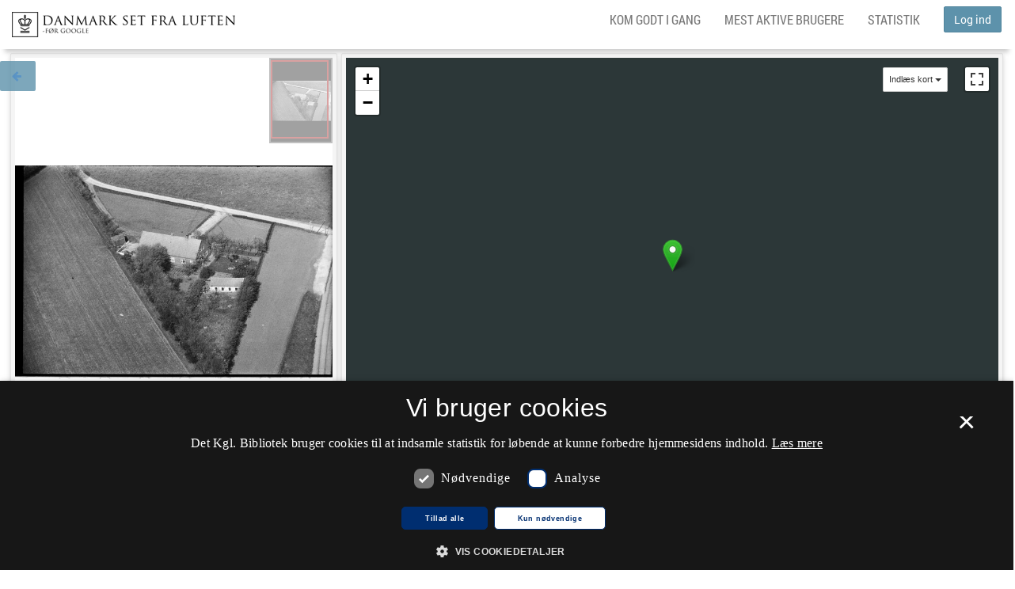

--- FILE ---
content_type: text/html;charset=UTF-8
request_url: https://www.kb.dk/danmarksetfraluften/images/luftfo/2011/maj/luftfoto/object566771
body_size: 30575
content:

<!DOCTYPE html>



<html lang="da">
<head>
    <meta http-equiv="Content-Type" content="text/html; charset=UTF-8"/>
    <meta http-equiv="X-UA-Compatible" content="IE=edge"/>
    <meta name="viewport" content="width=device-width, initial-scale=1, maximum-scale=1, user-scalable=no">
    <title>Danmark set fra Luften: Bilgrav, Fru, gårdejer - 1949 - - Det Kgl. Bibliotek</title>

    

<script src="//cookie-script.com/s/2a8ea4efc4e4952ada325176eab17fb9.js"></script>

<!--BOOTSTRAP -->
<link rel="stylesheet" type="text/css" href="/danmarksetfraluften/resources/css/dsfl.css"/>

<!-- Leaflet -->
<link rel="stylesheet" type="text/css" href="/danmarksetfraluften/resources/libs/leaflet/leaflet.css"/>
<script src="/danmarksetfraluften/resources/libs/leaflet/leaflet.js"></script>

<link rel="stylesheet" type="text/css" href="/danmarksetfraluften/resources/libs/leaflet.markercluster/MarkerCluster.css"/>
<link rel="stylesheet" type="text/css" href="/danmarksetfraluften/resources/libs/leaflet.markercluster/MarkerCluster.Default.css"/>
<script src="/danmarksetfraluften/resources/libs/leaflet.markercluster/leaflet.markercluster.js"></script>

<link rel="stylesheet" type="text/css" href="/danmarksetfraluften/resources/libs/leaflet-fullscreen/leaflet.fullscreen.css"/>
<script src="/danmarksetfraluften/resources/libs/leaflet-fullscreen/Leaflet.fullscreen.min.js"></script>

<script src="https://cdnjs.cloudflare.com/ajax/libs/proj4js/2.4.4/proj4-src.js" type="text/javascript"></script>
<script src="https://cdnjs.cloudflare.com/ajax/libs/proj4leaflet/1.0.2/proj4leaflet.min.js" type="text/javascript"></script>

<script type="text/javascript" src="/danmarksetfraluften/resources/libs/spin.js/spin.js"></script>
<script src="/danmarksetfraluften/resources/libs/leaflet-spin/leaflet.spin.min.js"></script>

<script src="/danmarksetfraluften/resources/libs/leaflet.smooth_marker_bouncing/leaflet.smoothmarkerbouncing.js"></script>

<!--[if IE 8]>
<link rel="stylesheet" type="text/css" href="/danmarksetfraluften/resources/css/ie8only.css"/>
<![endif]-->

<link rel="stylesheet" type="text/css" href="/danmarksetfraluften/resources/js/smoothness-jquery.ui.css"/>

<!-- JQuery -->
<script src="/danmarksetfraluften/resources/libs/jquery/jquery.min.js"></script>

<!-- npm audit -->
<script src="/danmarksetfraluften/resources/js/audit.js"></script>
<script src="/danmarksetfraluften/resources/libs/dompurify/purify.min.js"></script>

<!-- JQuery UI -->
<script src="/danmarksetfraluften/resources/libs/jquery-ui-dist/jquery-ui.min.js"></script>

<script src="/danmarksetfraluften/resources/libs/jquery.scrollto/jquery.scrollTo.min.js"></script>

<script src="/danmarksetfraluften/resources/libs/bootstrap-sass/assets/javascripts/bootstrap.min.js"></script>

<link rel="stylesheet" type="text/css"
  href="/danmarksetfraluften/resources/libs/bootstrap-slider/css/bootstrap-slider.min.css">
<script src="/danmarksetfraluften/resources/libs/bootstrap-slider/bootstrap-slider.min.js"></script>

<!-- KB JavaScript -->
<script type="text/javascript" src="/danmarksetfraluften/resources/js/kbmaptools.js"></script>
<script type="text/javascript" src="/danmarksetfraluften/resources/js/DocumentReady.js"></script>

    



<script type="text/javascript">
    var KBLuftfotoConstants = {};
    KBLuftfotoConstants.path = {};
    KBLuftfotoConstants.hostname = {};

    

    KBLuftfotoConstants.hostname.context = '/danmarksetfraluften/'; // <-- relative using core url jsp tag
   //  KBLuftfotoConstants.hostname.context = "\/danmarksetfraluften";

    KBLuftfotoConstants.path.hostname = '/danmarksetfraluften/images/luftfo/2011/maj/luftfoto/';

    
    KBLuftfotoConstants.path.luftfotoStaticSearchURI = '/danmarksetfraluften/';
    KBLuftfotoConstants.path.luftfotoSearchURI = '\/danmarksetfraluften\/async\/search\/';
    KBLuftfotoConstants.path.luftfotoPositionURI = '\/danmarksetfraluften\/position';


    KBLuftfotoConstants.path.annotator = 'https://cop.kb.dk/annotation';
    KBLuftfotoConstants.imageLightBoxIcon = '/danmarksetfraluften/resources/img/iconFullscreen.gif';
    KBLuftfotoConstants.imageLoading = '/danmarksetfraluften/resources/img/lightbox/lightbox-ico-loading.gif';
    KBLuftfotoConstants.imageBtnClose = '/danmarksetfraluften/resources/img/lightbox/lightbox-btn-close.gif';
    KBLuftfotoConstants.imageBtnPrev = '/danmarksetfraluften/resources/img/lightbox/lightbox-btn-prev.gif';
    KBLuftfotoConstants.imageBtnNext = '/danmarksetfraluften/resources/img/lightbox/lightbox-btn-next.gif';
    KBLuftfotoConstants.imageBlank = '/danmarksetfraluften/resources/img/lightbox/lightbox-blank.gif';

    KBLuftfotoConstants.timeout =  30000;

KBLuftfotoConstants.pinColor = "FE7569";
KBLuftfotoConstants.pinColorGreen =  "4d9900";/*"99FF33";*/
KBLuftfotoConstants.pinColerBlue = "3528E2";
KBLuftfotoConstants.pinClusterColor = "BF0B38";
KBLuftfotoConstants.pinProtokolColor = "FFAA55";

KBLuftfotoConstants.shadowIcon = '/danmarksetfraluften/resources/img/leaflet-color-markers/marker-shadow.png';
KBLuftfotoConstants.blueIcon = '/danmarksetfraluften/resources/img/leaflet-color-markers/marker-icon-blue.png';
KBLuftfotoConstants.redIcon = '/danmarksetfraluften/resources/img/leaflet-color-markers/marker-icon-red.png';
KBLuftfotoConstants.greenIcon = '/danmarksetfraluften/resources/img/leaflet-color-markers/marker-icon-green.png';
KBLuftfotoConstants.orangeIcon = '/danmarksetfraluften/resources/img/leaflet-color-markers/marker-icon-orange.png';
KBLuftfotoConstants.yellowIcon = '/danmarksetfraluften/resources/img/leaflet-color-markers/marker-icon-yellow.png';
KBLuftfotoConstants.violetIcon = '/danmarksetfraluften/resources/img/leaflet-color-markers/marker-icon-violet.png';
KBLuftfotoConstants.greyIcon = '/danmarksetfraluften/resources/img/leaflet-color-markers/marker-icon-grey.png';
KBLuftfotoConstants.blackIcon = '/danmarksetfraluften/resources/img/leaflet-color-markers/marker-icon-black.png';

</script>
<script src="/danmarksetfraluften/resources/js/leaflet-color-markers.js"></script>


    
        <script type="text/javascript">
            $(document).ready(function () {
                $("#notBefore").val(1890);
                $("#notAfter").val(2015);
                $("#year-range").html("Tidsperiode (" + 1890 +"-" + 2015 +"):");
            });
        </script>
    

    <script type="text/javascript" src="/danmarksetfraluften/resources/js/loginlogout.js"></script>
    <script type="text/javascript" src="/danmarksetfraluften/resources/js/cowiOverlays.js "></script>
    <script type="text/javascript" src="/danmarksetfraluften/resources/js/Leaflet.js "></script>
    <script type="text/javascript" src="/danmarksetfraluften/resources/js/landingpage.js"></script>
    <script type="text/javascript" src="/danmarksetfraluften/resources/js/showOrtokort.js" charset="UTF-8"></script>
    <script type="text/javascript"
            src="https://s7.addthis.com/js/250/addthis_widget.js#pubid=xa-4f27f3840870752e"></script>
    <script type="text/javascript">

        $(document).ready(function () {

            KBLandingpage.setMapPos(56.19440446923978, 8.541346542915562, false, 1.0, 'obliquePhoto');
            KBLandingpage.lastModified = 1603258905296;
            KBLandingpage.lat = 56.19440446923978;
            KBLandingpage.lng = 8.541346542915562;

            // Change to edit mode if logged in
            

            

        });
    </script>

    <!--[if lte IE 8]>
    <script src='/danmarksetfraluften/resources/js/html5.js' type="text/javascript"></script>
    <![endif]-->
</head>
<body>
    <!-- Share on facebook-->
    <div id="fb-root"></div>
    <script>(function (d, s, id) {
        var js, fjs = d.getElementsByTagName(s)[0];
        if (d.getElementById(id)) return;
        js = d.createElement(s);
        js.id = id;
        js.src = "//connect.facebook.net/da_DK/sdk.js#xfbml=1&version=v2.6";
        fjs.parentNode.insertBefore(js, fjs);
    }(document, 'script', 'facebook-jssdk'));</script>
    <!-- Share on facebook end-->
    







<div id="notificationBar"></div>
<div id="notificationInfo"></div>


    
        
    

    

    

    




<nav id="navBar" class="navbar navbar-default navbar-fixed-top hidden-print">
    <div class="container-fluid">

        <div class="navbar-header">
            <button type="button" class="navbar-toggle collapsed" data-toggle="collapse" data-target="#headerNav" aria-expanded="false">
                <span class="sr-only">Toggle navigation</span>
                <span class="icon-bar top-bar"></span>
                <span class="icon-bar middle-bar"></span>
                <span class="icon-bar bottom-bar"></span>
            </button>
            <a class="navbar-brand" title="Til forsiden" href="https://www.kb.dk/danmarksetfraluften/">


                <picture title="Til forsiden">
                    <!--[if IE 9]><video style="display: none;"><![endif]-->
                    <source srcset="/danmarksetfraluften/resources/img/logo.png, /danmarksetfraluften/resources/img/logoX2.png 2x">
                    <!--[if IE 9]></video><![endif]-->
                    <img src="/danmarksetfraluften/resources/img/logo.png" alt="Til forsiden">
                </picture>
                <!--<span class="loading"><i class="fa fa-spinner"></i></span>-->
            </a>
        </div>

        <!-- Collect the nav links, forms, and other content for toggling -->
        <div class="collapse navbar-collapse clearfix" id="headerNav">
            
                
                
                    
                    <div class="nav navbar-nav navbar-right hidden-xs hidden-sm">
                        <button onclick="javascript:login()" title="Log ind" class="btn btn-primary navbar-btn ">Log ind</button>
                    </div>
                    <div class="nav navbar-nav visible-xs visible-sm well text-center">
                        <button onclick="javascript:login()" title="Log ind" class="btn btn-primary navbar-btn" >Log ind</button>
                    </div>
                    
                
            


            <ul class="nav navbar-nav navbar-right">
                <li class="hidden"><a href="https://www.kb.dk/danmarksetfraluften/ortokort" title="Sammenlign kort" class="">Sammenlign kort</a></li>
                <li><a href="https://www.kb.dk/find-materiale/tjenester/danmark-set-fra-luften#kom-godt-i-gang" target="_blank">Kom godt i gang</a></li>
                <li><a href="https://www.kb.dk/danmarksetfraluften/top-liste" title="Top-liste" class="">Mest aktive brugere</a></li>
                <li><a href="https://www.kb.dk/danmarksetfraluften/statistik" title="Statistik" class="">Statistik</a></li>
            </ul>


            <ul class="nav navbar-nav footerNav visible-xs visible-sm">
                <li><a href="https://www.kb.dk/ophavsret" target="_blank">Copyright</a></li>
                <li><a class="cookie" href="https://www.kb.dk/privatlivs-og-persondatapolitik" target="_blank">Privatlivs- og persondatapolitik</a></li>
                <li><a href="https://www.kb.dk/spoerg-biblioteket" target="_blank">Spørg Biblioteket </a></li>
                <li><a href="https://www.kb.dk/find-materiale/tjenester/api" target="_blank">For udviklere</a></li>
                <li><a href="https://www.kb.dk/find-materiale/tjenester/danmark-set-fra-luften/om-danmark-set-fra-luften" target="_blank">About</a></li>
                <li><a href="https://www.kb.dk/find-materiale/tjenester/danmark-set-fra-luften#mere-information" target="_blank">Partners</a></li>
            </ul>
        </div>

    </div>
</nav>


    <div id="landingPage" class="container-fluid">
        <h3 class="hidden visible-print">Bilgrav, Fru, gårdejer - 1949 -</h3>
        <div id="mainContent" class="row">
            <div class="leftPanel contentContainer col-xs-12 col-md-4 hidden-print">
                <section id="content">
                    <article>
                        <ul id="kbBackButton" class="nav nav-pills bg-primary">
                            <li>
                                <a href="#" class="btn-back">
                                    <span class="fa fa-arrow-left"></span>
                                    <span class="fsr-only backButtonLabel">Tilbage til søgningen</span>
                                </a>
                            </li>
                        </ul>
                        <div id="kbOSDInstance" class="box-shadow well">
                            <div class="kbOSDViewer">
                                <div class="kbOSDContent"></div>
                                <div class="kbOSDToolbar"></div>
                                <div>
                                    <nav class="socialButtons ">
                                        <ul class="nav nav-pills">
                                            <li>
                                                <a id="download-direct-link" title="Download" href="https://kb-images.kb.dk/DAMJP2/online_master_arkiv_6/non-archival/Maps/FYNLUFTFOTO/Danmark/L-serien/L03789/L03789_031/full/full/0/native.jpg"
                                                   download="https://kb-images.kb.dk/DAMJP2/online_master_arkiv_6/non-archival/Maps/FYNLUFTFOTO/Danmark/L-serien/L03789/L03789_031/full/full/0/native.jpg">
                                                    <span class="fa fa-lg fa-download"></span>
                                                    <span class="fsr-only"></span>
                                                </a>
                                            </li>
                                            <li>
                                                <a href="javascript:window.print();" id="printIcon" class="printIcon"
                                                   title="Print">
                                                    <span class="fa fa-lg fa-print"></span>
                                                </a>
                                            </li>


                                            <li>
                                                <a href="javascript:window.open('https://www.facebook.com/sharer/sharer.php?s=100&amp;u=https://www.kb.dk/danmarksetfraluften/images/luftfo/2011/maj/luftfoto/object566771', '_blank', 'width=626,height=680');void(0);"
                                                   title='Del'>
                                                    <span class="fa fa-lg fa-facebook-official"></span>
                                                </a>
                                            </li>
                                            
                                        </ul>
                                    </nav>
                                </div>
                            </div>
                        </div>
                    </article>
                </section>
            </div>
            <div class="rightPanel gMapContainer col-xs-12 col-md-8 col-print-12 ">
                <section id="gMap" class="box-shadow well">
                    <!--GOOGLE MAP-->
                    <div id="map_canvas"></div>

                    <!--Position change save -->
                    <div id="positionChange" class="geo hidden-print">
                        <div class="row">
                            
                                
                                
                                    
                                    <p class="loginMessage">
                                        Hvis nålen ikke er helt korrekt placeret vil vi meget gerne have din hjælp.
                                        Du skal <a href="javascript:login()"><strong>logge ind</strong></a>, og herefter
                                        kan
                                        du
                                        flytte nålen
                                        og ændre dens
                                        farve til grøn.
                                    </p>
                                    
                                
                            
                            </span>
                        </div>
                    </div>
                </section>
            </div>

        </div>
        <div id="secondRow" class="row">
            <div class="visible-print-block hidden text-center img-responsive"><img src="https://kb-images.kb.dk/DAMJP2/online_master_arkiv_6/non-archival/Maps/FYNLUFTFOTO/Danmark/L-serien/L03789/L03789_031/full/600,/0/native.jpg"/></div>

            <div class="leftPanel col-md-4 col-xs-12 col-print-12">
                <form id="metadata" accept-charset="UTF-8" action="">
                <section class="content panel panel-default box-shadow">
                    <div class="panel-heading">
                        <p class="col-xs-1">
                        <h3><span class="fa fa-info"></span><span> Oplysninger</span></h3>
                        </p>
                        <div class="row  hidden-print">
                            <div id="acceptTerms" class="acceptTerms text-center bg-danger">
                                Du skal acceptere Det Kgl. Biblioteks Reglement, placeret nederst i formularen.
                            </div>
                        </div>
                    </div>
                    <div class="panel-body">
                        <div class="row">
                            <div class="date lastmodified text-muted col-xs-1 col-md-8">
                                <small><em>Sidst rettet: 2020-10-21 07:41</em></small>
                            </div>
                            <div class="col-xs-1 col-md-4">
                                
                            </div>
                        </div>
                        
                            
                        <p class="loginMessage">
                            Du skal <a href="javascript:login()">logge ind</a> for at kunne ændre eller tilføje
                            oplysninger.
                        </p>
                            
                        
                        <div class="row  hidden-print">
                            <input id="orientationField" type="hidden" name="orientation" value=""/>

                            <p id="policy" style="display: none" class="hidden-print">
                                <input type="checkbox" id="rules">
                                <label for="rules">Du skal acceptere</label>
                                <a href="https://www.kb.dk/privatlivs-og-persondatapolitik">
                                    Det Kgl. Biblioteks Reglement
                                </a>
                            </p>
                        </div>
                        <div class="row">
                            
                            
                                
                            <p id="title" class="description">
                                
                                
                                <label class="col-xs-4">Titel: </label>
                                <span class="col-xs-8">Bilgrav, Fru, gårdejer - 1949 -</span>
                            </p>
                        </div>

                        <div class="row">
                            
                            
                                
                            <p id="person" class="description">
                                
                                

                                <label class="col-xs-4">Person: </label>
                                <span class="col-xs-8">Bilgrav, Fru, gårdejer</span>
                            </p>
                        </div>

                        <div class="row">
                            
                            
                            <p id="building" class="description" style="display: none">
                                
                                
                                
                                <label class="col-xs-4">Bygningsnavn: </label>
                                <span class="col-xs-8"></span>
                            </p>
                        </div>

                        <div class="row">
                            
                            
                                
                            <p id="location" class="description">
                                
                                
                                <label class="col-xs-4">Sted: </label>
                                <span class="col-xs-8">Danmark, Jylland, Holstebro, Grønbjerg, Spåbæk</span>
                            </p>
                        </div>

                        <div class="row">
                            
                            
                                
                            <p id="street" class="description">
                                
                                
                                <label class="col-xs-4">Vejnavn: </label>
                                <span class="col-xs-8">Spåbækvej</span>
                            </p>
                        </div>

                        <div class="row">
                            
                            
                                
                            <p id="housenumber" class="description">
                                
                                
                                <label class="col-xs-4">Husnummer: </label>
                                <span class="col-xs-8">4</span>
                            </p>
                        </div>

                        <div class="row">
                            
                            
                            <p id="area" class="description" style="display: none">
                                
                                
                                
                                <label class="col-xs-4">Lokalitet: </label>
                                <span class="col-xs-8"></span>
                            </p>
                        </div>

                        <div class="row">
                            
                            
                                
                            <p id="zipcode" class="description">
                                
                                
                                <label class="col-xs-4">Postnummer: </label>
                                <span class="col-xs-8">6973</span>
                            </p>
                        </div>

                        <div class="row">
                            
                            
                                
                            <p id="city" class="description">
                                
                                
                                <label class="col-xs-4">By: </label>
                                <span class="col-xs-8">Ørnhøj</span>
                            </p>
                        </div>

                        <div class="row">
                            
                            
                                
                            <p id="parish" class="description">
                                
                                
                                <label class="col-xs-4">Sogn: </label>
                                <span class="col-xs-8">Nr. Omme</span>
                            </p>
                        </div>

                        <div class="row">
                            
                            
                            <p id="cadastre" class="description" style="display: none">
                                
                                
                                
                                <label class="col-xs-4">Matrikelnummer: </label>
                                <span class="col-xs-8"></span>
                            </p>
                        </div>

                        <div class="row">
                            <p id="creator" class="description">
                                <label class="col-xs-4">Ophav: </label>
                                <span class="col-xs-8">Sylvest Jensen Luftfoto</span>
                            </p>
                        </div>

                        <div class="row">
                            <p id="date" class="description">
                                <label class="col-xs-4">År: </label>
                                <span class="col-xs-8">1949
                                    
                            </p>
                        </div>

                        <div class="row">
                            
                            
                                
                            <p id="note" class="description">
                                
                                
                                <label class="col-xs-4">Note: </label>
                                <span class="col-xs-8">Ørnhøj kirkesogn.</span>
                            </p>
                        </div>

                        <div class="row">
                            <p id="id" class="description">
                                <label class="col-xs-4">Id: </label>
                                <span class="col-xs-8">L03789_031.tif</span>
                            </p>
                        </div>

                        <div class="row">
                            
                            
                </section>
                </form>
            </div>
            <div class="rightPanel col-md-8 col-xs-12  hidden-print">
                <section class="comment panel panel-default box-shadow">
                    <div class="panel-heading">
                        <h3>
                            <span class="fa fa-comments"></span>
                            Kommentarer
                        </h3>
                    </div>
                    <div class="panel-body">
                        <section id="commentlist">
                            <div id="busyIconComments"><img src="/danmarksetfraluften/resources/img/busy.gif"/></div>
                        </section>
                        
                            
                            
                                
                                <p class="loginMessage">
                                    Du skal <a href="javascript:login()">logge ind</a> for at kunne skrive kommentarer.
                                </p>
                                
                            
                        
                    </div>
                </section>
                <section class="tags panel panel-default box-shadow">
                    <div class="panel-heading">
                        <h3>
                            <span class="fa fa-tags"></span>
                            Emneord
                        </h3>
                    </div>
                    <div class="panel-body">
                        <ul id="taglist" class="clearfix list-unstyled list-inline">
                            <li id="loading_tag">
                                <div id="busyIconTags"><img src="/danmarksetfraluften/resources/img/busy.gif"/></div>
                            </li>
                            <li id="loading_tag_text"></li>
                        </ul>
                        
                            
                            
                                
                                <p class="loginMessage">
                                    Du skal <a href="javascript:login()">logge ind</a> for at kunne tilføje emneord
                                </p>
                                
                            
                        
                    </div>
                </section>

            </div>
        </div>
        <div class="row">
            
<footer class="hidden-xs hidden-sm  hidden-print">
	<ul class="nav nav-pills">
		<li><a href="https://www.kb.dk/ophavsret" target="_blank">Copyright</a></li>
		<li><a href="#" id="csconsentlink">Cookieindstillinger</a></li>
		<li><a class="cookie" href="https://www.kb.dk/privatlivs-og-persondatapolitik" target="_blank">Privatlivs- og persondatapolitik</a></li>
		<li><a href="https://www.kb.dk/spoerg-biblioteket" target="_blank">Spørg Biblioteket </a></li>
		<li><a href="https://www.kb.dk/find-materiale/tjenester/api" target="_blank">For udviklere</a></li>
		<li><a href="https://www.kb.dk/find-materiale/tjenester/danmark-set-fra-luften/om-danmark-set-fra-luften" target="_blank">About</a></li>
		<li><a href="https://www.kb.dk/find-materiale/tjenester/danmark-set-fra-luften#mere-information" target="_blank">Partners</a></li>
	</ul>
</footer>



        </div>
    </div>
    </div>

    <script type="text/javascript">

        var url = 'https://kb-images.kb.dk/DAMJP2/online_master_arkiv_6/non-archival/Maps/FYNLUFTFOTO/Danmark/L-serien/L03789/L03789_031/info.json';
        var orientationRotate = '';
        var orientationFlip = '';
        var degrees = 0;

        if (orientationRotate == "ccw90") degrees = 270;
        else if (orientationRotate == "cw180") degrees = 180;
        else if (orientationRotate == "cw90") degrees = 90;

        var kbOSDconfig = [{
            "id": "kbOSDInstance",
            "toolbar": "kbOSDToolbar",
            "showNavigator": true,
            "initialPage": 1,
            "degrees": degrees,
            "flipped": orientationFlip,
            "defaultZoomLevel": 0,
            "sequenceMode": true,
            "tileSources": [url]
        }];
    </script>
    <script src="https://static.kb.dk/kbOpenSeadragon/2.2.0/js/KbOSD_bundle_min.js"></script>
</body>
</html>


--- FILE ---
content_type: text/javascript;charset=UTF-8
request_url: https://www.kb.dk/danmarksetfraluften/resources/js/loginlogout.js
body_size: 397
content:
/**
 * Created by IntelliJ IDEA.
 * User: dgj
 * Date: 15-11-11
 * Time: 13:36
 * To change this template use File | Settings | File Templates.
 */


function login() {
//    window.location.href=KBLuftfotoConstants.hostname.context + "/login?service="+window.location.href;
    window.location.href="/danmarksetfraluften/login?service="+window.location.href;
}

function logout() {
    window.location.href=KBLuftfotoConstants.hostname.context + "/logout?service="+window.location.href;
}

--- FILE ---
content_type: text/javascript;charset=UTF-8
request_url: https://www.kb.dk/danmarksetfraluften/resources/js/showOrtokort.js
body_size: 6528
content:
var KBShowOrtokort = {}

// Initial coordinates of the bounding box
var xsw = 1
var ysw = 1
var xne = 1
var yne = 1

KBShowOrtokort.ortokortDropdown = function (map, div) {
  // controlDiv.style.padding = '5px';
  var ortokortDiv = document.createElement('div')
  ortokortDiv.setAttribute('id', 'ortoContainer')
  ortokortDiv.innerHTML = '<div class="mapControlLabel dropdown">' +
        '<div id="ortoDropdownLabel" class="btn btn-default" type="button" data-toggle="dropdown" aria-haspopup="true" aria-expanded="false">' +
            '<label>Indlæs kort</label>' +
            '<span class="caret"></span>' +
        '</div>' +
        '<ul class="dropdown-menu" aria-labelledby="mapControlLabel">' +
            '<li><a href="#" class="kbDropdownLi">Ingen</a></li>' +
        '</ul>' +
        '<div id="ortoSliderContainer" style="display:none">' +
            '<input type="text" id="ortoSlider" class="ortoSlider" data-slider-id="ortoSlider" data-slider-min="0" data-slider-max="100" data-slider-step="5" data-slider-value="80">' +
        '</div>' +
      '</div>'
  div.appendChild(ortokortDiv)
  var ortokortDropdownList = ortokortDiv.querySelector('.dropdown-menu')

  // append ortokort
  for (var year in KBOverlays.ortokortConstants) {
    var node = document.createElement('li')
    node.innerHTML = '<a href="#" class="kbDropdownLi">' + year + '</a>'
    ortokortDropdownList.appendChild(node)
  }

  // click handler
  ortokortDropdownList.addEventListener('click', function (e) {
    e.preventDefault()
    if (e.target.classList.contains('kbDropdownLi')) {
      var yearSelected = e.target.textContent
      if (yearSelected == 'Ingen') { // If "Ingen" is selected, remove the ortokort overlay
        $('#ortoDropdownLabel label').html('Indlæs kort')
        // $('#ortokort_rights_div').fadeOut('slow')
        $('#ortoSliderContainer').slideUp()

        KBOverlays.clearCowiOverlay(map)
      } else { // else show the selected ortokort
        $('#ortoDropdownLabel label').html(DOMPurify.sanitize(yearSelected, { SAFE_FOR_JQUERY: true }))
        // $('#ortokort_rights_div').show('slow')
        $('#ortoSliderContainer').slideDown()
        if (KBShowOrtokort.slider) {
          KBOverlays.loadCowiOverlay(map, yearSelected, KBShowOrtokort.slider.bootstrapSlider('getValue') / 100)
        } else { // failing semi racefully if the slider isn't there (just showing the ortomap 100%)
          KBOverlays.loadCowiOverlay(map, yearSelected, 1)
        }
      }
    }
  })

  window.kbOrtoSliderSetupAttemptCount = 0

  var setUpOrtoSlider = function () { // once in a while the #ortoSlider container isn't ready to manipulate here, so if it isn't there, we'll try again in 300ms
    var ortoSliderElem = $('#ortoSlider')
    if (ortoSliderElem.length < 1) { // if #ortoSlider isn't here yet, try again in 300ms
      if (window.kbOrtoSliderSetupAttemptCount++ < 15) {
        setTimeout(setUpOrtoSlider, 300)
      } else {
        // OrtoSlider never got up - delete the element it was supposed to be in failing gracefully
        $('#ortoSliderContainer').remove()
        delete window.kbOrtoSliderSetupAttemptCount
      }
      return
    }
    KBShowOrtokort.slider = ortoSliderElem.bootstrapSlider({
      value: 100,
      tooltip_position: 'bottom',
      formatter: function (value) {
        if (KBOverlays.showOrtokort != -1) {
          KBOverlays.setOpacity(value / 100)
          return value + '%'
        }
      }
    })
    $('#ortoSliderContainer').on('mousedown', function (e) {
      map.dragging.disable()
    })
    map.on('mouseup', function (e) {
      if (!map.dragging._enabled) {
        map.dragging.enable()
      }
    })
    delete window.kbOrtoSliderSetupAttemptCount
  }

  // initiate ortoSlider when gmap is idle
  // var ortoSliderMap = (typeof KBLandingpage === 'undefined') ? KBLuftfoto.map : KBLandingpage.map
  setUpOrtoSlider()
  // google.maps.event.addListenerOnce(ortoSliderMap, 'idle', function () { // only fires the very first time google map isn't doing anything (they don't have a ready hook)
  // })
  return div
}

KBShowOrtokort.showHideOrtokort = function (map) {
  if (KBOverlays.showOrtokort != -1) {
    $('#busyIconCenter').fadeIn('fast')
    KBOverlays.loadCowiOverlay(map, KBOverlays.showOrtokort, '') // function(){$("#busyIconCenter").fadeOut("fast");   }
  } else {
    KBOverlays.clearCowiOverlay()
  }
}

KBShowOrtokort.getBoundingBox = function (map) {
  if (map && map.getBounds()) {
    var ne = map.getBounds().getNorthEast()
    var sw = map.getBounds().getSouthWest()
    // If you wan't lower precision in the bounding box coordinates then set p to something like var p  = 10;
    // Since I don't think this makes any difference i set the p to so that we round to 1/10000
    // p = 10000;
    // return  Math.floor(p*ne.lng())/p + ',' + Math.floor(p*ne.lat())/p + ',' + Math.ceil(p*sw.lng())/p + ',' + Math.ceil(p*sw.lat())/p;
    // removing altogether
    return ne.lng + ',' + ne.lat + ',' + sw.lng + ',' + sw.lat
  }
  return ''
}

KBShowOrtokort.hasBoundingBox = function (map) {
  var bbo = KBShowOrtokort.getBoundingBox(map)
  if (bbo.length > 0) {
    // We get the current bounding box from google maps

    // south west
    var newXsw = /([^,]+),([^,]+),([^,]+),([^,]+)/.exec(bbo)[1]
    var newYsw = /([^,]+),([^,]+),([^,]+),([^,]+)/.exec(bbo)[2]

    // north east
    var newXne = /([^,]+),([^,]+),([^,]+),([^,]+)/.exec(bbo)[3]
    var newYne = /([^,]+),([^,]+),([^,]+),([^,]+)/.exec(bbo)[4]

    // The vertical and horizontal widths of the previous bounding box
    var ywid = Math.abs(yne - ysw)
    var xwid = Math.abs(xne - xsw)

    // The largest side
    var wid = ywid > xwid ? ywid : xwid

    // the movement of the SW and NE corners, respectively. dear old pythagoras gives us
    var distSW = Math.sqrt(Math.pow((newXsw - xsw), 2) + Math.pow((newYsw - ysw), 2))
    var distNE = Math.sqrt(Math.pow((newXne - xne), 2) + Math.pow((newYne - yne), 2))

    // the movement of the corner that moved the longest
    var move = distSW > distNE ? distSW : distNE

    var threshold = 0.1

    // wid will be zero to begin with, but that exception doesn't seem to mean anything
    var change = move / wid

    // we do a new search only if bounding box has moved more than threshold

    if (change > threshold) {
      // save away the old bounding box but only if we've initialized a search.
      // that way we'll accumulate the movements
      xsw = newXsw
      ysw = newYsw

      xne = newXne
      yne = newYne

      return true
    } else {
      return false
    }
  } else {
    return false
  }
}
